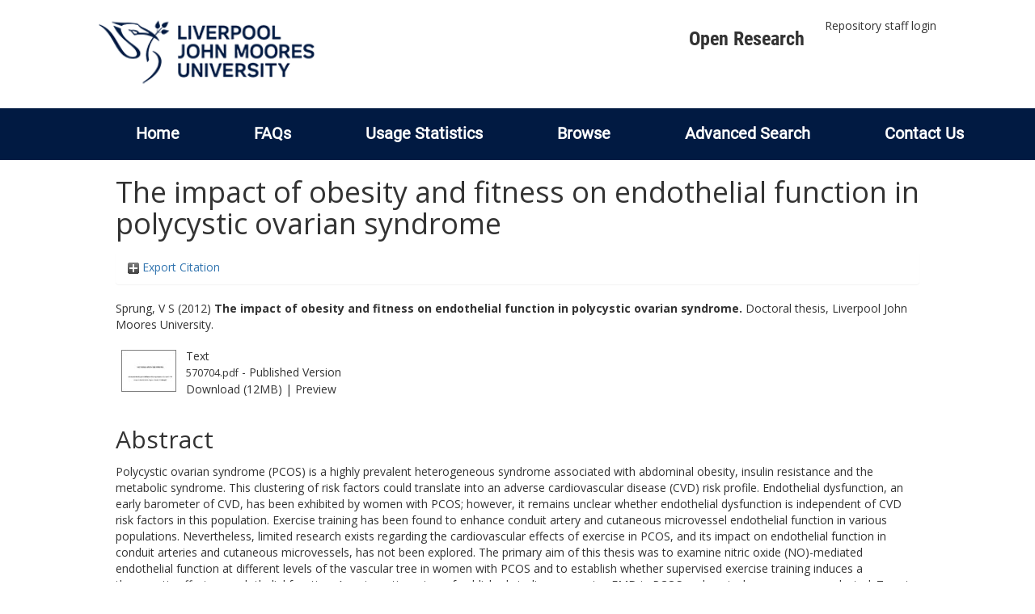

--- FILE ---
content_type: text/html; charset=utf-8
request_url: http://researchonline.ljmu.ac.uk/id/eprint/6119/
body_size: 39732
content:
<!DOCTYPE html>
<html xmlns="http://www.w3.org/1999/xhtml" lang="en-GB">
  <head>
    <meta http-equiv="X-UA-Compatible" content="IE=edge" />
    <title>
      LJMU Research Online
    </title>
    <link rel="icon" href="/images/favicon.ico" type="image/x-icon" />
    <link rel="shortcut icon" href="/images/favicon.ico" type="image/x-icon" />
    
        <script src="//ajax.googleapis.com/ajax/libs/jquery/2.1.3/jquery.min.js">// <!-- No script --></script>
    
    <meta content="6119" name="eprints.eprintid" />
<meta content="8" name="eprints.rev_number" />
<meta content="archive" name="eprints.eprint_status" />
<meta content="6" name="eprints.userid" />
<meta content="00/00/00/61/19" name="eprints.dir" />
<meta content="2017-03-29 10:23:04" name="eprints.datestamp" />
<meta content="2021-09-03 23:30:57" name="eprints.lastmod" />
<meta content="2017-03-29 10:23:04" name="eprints.status_changed" />
<meta content="thesis" name="eprints.type" />
<meta content="show" name="eprints.metadata_visibility" />
<meta content="Sprung, V S" name="eprints.creators_name" />
<meta content="The impact of obesity and fitness on endothelial function in polycystic ovarian syndrome" name="eprints.title" />
<meta content="pub" name="eprints.ispublished" />
<meta content="RC1200" name="eprints.subjects" />
<meta content="RG" name="eprints.subjects" />
<meta content="rg_spo" name="eprints.divisions" />
<meta content="Polycystic ovarian syndrome (PCOS) is a highly prevalent heterogeneous syndrome associated with abdominal obesity, insulin resistance and the metabolic syndrome. This clustering of risk factors could translate into an adverse cardiovascular disease (CVD) risk profile. Endothelial dysfunction, an early barometer of CVD, has been exhibited by women with PCOS; however, it remains unclear whether endothelial dysfunction is independent of CVD risk factors in this population. Exercise training has been found to enhance conduit artery and cutaneous microvessel endothelial function in various populations. Nevertheless, limited research exists regarding the cardiovascular effects of exercise in PCOS, and its impact on endothelial function in conduit arteries and cutaneous microvessels, has not been explored. The primary aim of this thesis was to examine nitric oxide (NO)-mediated endothelial function at different levels of the vascular tree in women with PCOS and to establish whether supervised exercise training induces a therapeutic effect on endothelial function. A systematic review of published studies comparing FMD in PCOS and control women was conducted. Twenty-one published studies were identified for inclusion (pCOS n=908; controls n=566). Differences in FMD between PCOS and controls were synthesised and meta-regressed against BMI and age. The pooled mean FMD was 3.5% lower (95% CI=3.4, 3.7%; P" name="eprints.abstract" />
<meta content="2012-01-01" name="eprints.date" />
<meta content="completed" name="eprints.date_type" />
<meta content="public" name="eprints.full_text_status" />
<meta content="Liverpool John Moores University" name="eprints.institution" />
<meta content="doctoral" name="eprints.thesis_type" />
<meta content="phd" name="eprints.thesis_name" />
<meta content="FALSE" name="eprints.coversheets_dirty" />
<meta content="2017-03-29" name="eprints.hoa_date_fcd" />
<meta content="2017-03-29" name="eprints.hoa_date_foa" />
<meta content="VoR" name="eprints.hoa_version_fcd" />
<meta content="FALSE" name="eprints.hoa_exclude" />
<meta content="  Sprung, V S  (2012) The impact of obesity and fitness on endothelial function in polycystic ovarian syndrome.  Doctoral thesis, Liverpool John Moores University.   " name="eprints.citation" />
<meta content="https://researchonline.ljmu.ac.uk/id/eprint/6119/1/570704.pdf" name="eprints.document_url" />
<link href="http://purl.org/DC/elements/1.0/" rel="schema.DC" />
<meta content="https://researchonline.ljmu.ac.uk/id/eprint/6119/" name="DC.relation" />
<meta content="The impact of obesity and fitness on endothelial function in polycystic ovarian syndrome" name="DC.title" />
<meta content="Sprung, V S" name="DC.creator" />
<meta content="RC1200 Sports Medicine" name="DC.subject" />
<meta content="RG Gynecology and obstetrics" name="DC.subject" />
<meta content="Polycystic ovarian syndrome (PCOS) is a highly prevalent heterogeneous syndrome associated with abdominal obesity, insulin resistance and the metabolic syndrome. This clustering of risk factors could translate into an adverse cardiovascular disease (CVD) risk profile. Endothelial dysfunction, an early barometer of CVD, has been exhibited by women with PCOS; however, it remains unclear whether endothelial dysfunction is independent of CVD risk factors in this population. Exercise training has been found to enhance conduit artery and cutaneous microvessel endothelial function in various populations. Nevertheless, limited research exists regarding the cardiovascular effects of exercise in PCOS, and its impact on endothelial function in conduit arteries and cutaneous microvessels, has not been explored. The primary aim of this thesis was to examine nitric oxide (NO)-mediated endothelial function at different levels of the vascular tree in women with PCOS and to establish whether supervised exercise training induces a therapeutic effect on endothelial function. A systematic review of published studies comparing FMD in PCOS and control women was conducted. Twenty-one published studies were identified for inclusion (pCOS n=908; controls n=566). Differences in FMD between PCOS and controls were synthesised and meta-regressed against BMI and age. The pooled mean FMD was 3.5% lower (95% CI=3.4, 3.7%; P" name="DC.description" />
<meta content="2012-01-01" name="DC.date" />
<meta content="Thesis" name="DC.type" />
<meta content="NonPeerReviewed" name="DC.type" />
<meta content="text" name="DC.format" />
<meta content="en" name="DC.language" />
<meta content="https://researchonline.ljmu.ac.uk/id/eprint/6119/1/570704.pdf" name="DC.identifier" />
<meta content="  Sprung, V S  (2012) The impact of obesity and fitness on endothelial function in polycystic ovarian syndrome.  Doctoral thesis, Liverpool John Moores University.   " name="DC.identifier" />
<!-- Highwire Press meta tags -->
<meta content="The impact of obesity and fitness on endothelial function in polycystic ovarian syndrome" name="citation_title" />
<meta content="Sprung, V S" name="citation_author" />
<meta content="2017/03/29" name="citation_online_date" />
<meta content="Liverpool John Moores University" name="citation_dissertation_institution" />
<meta content="https://researchonline.ljmu.ac.uk/id/eprint/6119/1/570704.pdf" name="citation_pdf_url" />
<meta content="2017/03/29" name="citation_date" />
<meta content="Polycystic ovarian syndrome (PCOS) is a highly prevalent heterogeneous syndrome associated with abdominal obesity, insulin resistance and the metabolic syndrome. This clustering of risk factors could translate into an adverse cardiovascular disease (CVD) risk profile. Endothelial dysfunction, an early barometer of CVD, has been exhibited by women with PCOS; however, it remains unclear whether endothelial dysfunction is independent of CVD risk factors in this population. Exercise training has been found to enhance conduit artery and cutaneous microvessel endothelial function in various populations. Nevertheless, limited research exists regarding the cardiovascular effects of exercise in PCOS, and its impact on endothelial function in conduit arteries and cutaneous microvessels, has not been explored. The primary aim of this thesis was to examine nitric oxide (NO)-mediated endothelial function at different levels of the vascular tree in women with PCOS and to establish whether supervised exercise training induces a therapeutic effect on endothelial function. A systematic review of published studies comparing FMD in PCOS and control women was conducted. Twenty-one published studies were identified for inclusion (pCOS n=908; controls n=566). Differences in FMD between PCOS and controls were synthesised and meta-regressed against BMI and age. The pooled mean FMD was 3.5% lower (95% CI=3.4, 3.7%; P" name="citation_abstract" />
<meta content="en" name="citation_language" />
<meta content="RC1200 Sports Medicine; RG Gynecology and obstetrics" name="citation_keywords" />
<!-- PRISM meta tags -->
<link href="https://www.w3.org/submissions/2020/SUBM-prism-20200910/" rel="schema.prism" />
<meta content="2017-03-29T10:23:04" name="prism.dateReceived" />
<meta content="2021-09-03T23:30:57" name="prism.modificationDate" />
<meta content="RC1200 Sports Medicine" name="prism.keyword" />
<meta content="RG Gynecology and obstetrics" name="prism.keyword" />
<link href="https://researchonline.ljmu.ac.uk/id/eprint/6119/" rel="canonical" />
<link type="text/plain; charset=utf-8" href="https://researchonline.ljmu.ac.uk/cgi/export/eprint/6119/DC/ljmu-eprint-6119.txt" rel="alternate" title="Dublin Core" />
<link type="text/xml; charset=utf-8" href="https://researchonline.ljmu.ac.uk/cgi/export/eprint/6119/MODS/ljmu-eprint-6119.xml" rel="alternate" title="MODS" />
<link type="text/csv; charset=utf-8" href="https://researchonline.ljmu.ac.uk/cgi/export/eprint/6119/CSV/ljmu-eprint-6119.csv" rel="alternate" title="Multiline CSV" />
<link type="text/xml; charset=utf-8" href="https://researchonline.ljmu.ac.uk/cgi/export/eprint/6119/METS/ljmu-eprint-6119.xml" rel="alternate" title="METS" />
<link type="text/xml; charset=utf-8" href="https://researchonline.ljmu.ac.uk/cgi/export/eprint/6119/ContextObject/ljmu-eprint-6119.xml" rel="alternate" title="OpenURL ContextObject" />
<link type="text/plain" href="https://researchonline.ljmu.ac.uk/cgi/export/eprint/6119/RefWorks/ljmu-eprint-6119.ref" rel="alternate" title="RefWorks" />
<link type="text/n3" href="https://researchonline.ljmu.ac.uk/cgi/export/eprint/6119/RDFN3/ljmu-eprint-6119.n3" rel="alternate" title="RDF+N3" />
<link type="text/plain; charset=utf-8" href="https://researchonline.ljmu.ac.uk/cgi/export/eprint/6119/BibTeX/ljmu-eprint-6119.bib" rel="alternate" title="BibTeX" />
<link type="application/json; charset=utf-8" href="https://researchonline.ljmu.ac.uk/cgi/export/eprint/6119/JSON/ljmu-eprint-6119.js" rel="alternate" title="JSON" />
<link type="text/plain" href="https://researchonline.ljmu.ac.uk/cgi/export/eprint/6119/Refer/ljmu-eprint-6119.refer" rel="alternate" title="Refer" />
<link type="text/plain; charset=utf-8" href="https://researchonline.ljmu.ac.uk/cgi/export/eprint/6119/Simple/ljmu-eprint-6119.txt" rel="alternate" title="Simple Metadata" />
<link type="text/xml; charset=utf-8" href="https://researchonline.ljmu.ac.uk/cgi/export/eprint/6119/RIOXX2/ljmu-eprint-6119.xml" rel="alternate" title="RIOXX2 XML" />
<link type="application/vnd.eprints.data+xml; charset=utf-8" href="https://researchonline.ljmu.ac.uk/cgi/export/eprint/6119/XML/ljmu-eprint-6119.xml" rel="alternate" title="EP3 XML" />
<link type="text/xml; charset=utf-8" href="https://researchonline.ljmu.ac.uk/cgi/export/eprint/6119/DIDL/ljmu-eprint-6119.xml" rel="alternate" title="MPEG-21 DIDL" />
<link type="text/plain" href="https://researchonline.ljmu.ac.uk/cgi/export/eprint/6119/RDFNT/ljmu-eprint-6119.nt" rel="alternate" title="RDF+N-Triples" />
<link type="application/xml; charset=utf-8" href="https://researchonline.ljmu.ac.uk/cgi/export/eprint/6119/DataCiteXML/ljmu-eprint-6119.xml" rel="alternate" title="Data Cite XML" />
<link type="text/html; charset=utf-8" href="https://researchonline.ljmu.ac.uk/cgi/export/eprint/6119/HTML/ljmu-eprint-6119.html" rel="alternate" title="HTML Citation" />
<link type="text/plain; charset=utf-8" href="https://researchonline.ljmu.ac.uk/cgi/export/eprint/6119/COinS/ljmu-eprint-6119.txt" rel="alternate" title="OpenURL ContextObject in Span" />
<link type="application/atom+xml;charset=utf-8" href="https://researchonline.ljmu.ac.uk/cgi/export/eprint/6119/Atom/ljmu-eprint-6119.xml" rel="alternate" title="Atom" />
<link type="application/rdf+xml" href="https://researchonline.ljmu.ac.uk/cgi/export/eprint/6119/RDFXML/ljmu-eprint-6119.rdf" rel="alternate" title="RDF+XML" />
<link type="text/plain; charset=utf-8" href="https://researchonline.ljmu.ac.uk/cgi/export/eprint/6119/Text/ljmu-eprint-6119.txt" rel="alternate" title="ASCII Citation" />
<link type="text/plain" href="https://researchonline.ljmu.ac.uk/cgi/export/eprint/6119/RIS/ljmu-eprint-6119.ris" rel="alternate" title="Reference Manager" />
<link type="text/plain; charset=utf-8" href="https://researchonline.ljmu.ac.uk/cgi/export/eprint/6119/EndNote/ljmu-eprint-6119.enw" rel="alternate" title="EndNote" />
<link rel="Top" href="https://researchonline.ljmu.ac.uk/" />
    <link rel="Sword" href="https://researchonline.ljmu.ac.uk/sword-app/servicedocument" />
    <link rel="SwordDeposit" href="https://researchonline.ljmu.ac.uk/id/contents" />
    <link rel="Search" type="text/html" href="https://researchonline.ljmu.ac.uk/cgi/search" />
    <link rel="Search" type="application/opensearchdescription+xml" title="LJMU Research Online" href="https://researchonline.ljmu.ac.uk/cgi/opensearchdescription" />
    <script type="text/javascript">
// <![CDATA[
var eprints_http_root = "https://researchonline.ljmu.ac.uk";
var eprints_http_cgiroot = "https://researchonline.ljmu.ac.uk/cgi";
var eprints_oai_archive_id = "researchonline.ljmu.ac.uk";
var eprints_logged_in = false;
var eprints_logged_in_userid = 0; 
var eprints_logged_in_username = ""; 
var eprints_logged_in_usertype = ""; 
var eprints_lang_id = "en";
// ]]></script>
    <style type="text/css">.ep_logged_in { display: none }</style>
    <link rel="stylesheet" type="text/css" href="/style/auto-3.4.6.css?1768477396" />
    <script src="/javascript/auto-3.4.6.js?1756460168" type="text/javascript">
//padder
</script>
    <!--[if lte IE 6]>
        <link rel="stylesheet" type="text/css" href="/style/ie6.css" />
   <![endif]-->
    <meta content="EPrints 3.4.6" name="Generator" />
    <meta content="text/html; charset=UTF-8" http-equiv="Content-Type" />
    <meta content="en" http-equiv="Content-Language" />
    
    <meta name="theme-color" content="#fff" />
    <!-- Adding Open Sans font via Google Fonts -->
    <link href="https://fonts.googleapis.com/css?family=Open+Sans:400,600,700" rel="stylesheet" type="text/css" />
    <!-- Boostrap -->
    <meta name="viewport" content="width=device-width, initial-scale=1,maximum-scale=1, user-scalable=no" />
    <!-- bootstrap_import -->
    
        <link rel="stylesheet" href="//maxcdn.bootstrapcdn.com/bootstrap/3.3.2/css/bootstrap.min.css" />
        <script src="//maxcdn.bootstrapcdn.com/bootstrap/3.3.2/js/bootstrap.min.js">// <!-- No script --></script>
    
    <!-- /bootstrap_import -->
    <!-- Addition CSS to make bootstrap fit eprints -->
    <link rel="stylesheet" href="/bootstrap_assets/Styles/main.css" />
    <link rel="stylesheet" href="/bootstrap_assets/Styles/bs_overrides.css" />
    <link rel="stylesheet" href="/bootstrap_assets/Styles/ep_overrides.css" />
    <!-- jQuery-observe (https://github.com/kapetan/jquery-observe). Solution for DOM changes that create buttons -->
    <script src="https://cdn.rawgit.com/kapetan/jquery-observe/master/jquery-observe.js">// <!-- No script --></script>
    <!-- Expander -->
    <script src="/bootstrap_assets/Scripts/jquery.expander.min.js">// <!-- No script --></script>
    
    
    <!--  This is where the bootstrap theme for customisation goes -->
    <!--link rel="stylesheet" href="{$config{rel_path}}/bootstrap_assets/Styles/BS_theme/default-bootstrap-theme.css" /-->
    <style type="text/css">
      
		/* some CSS for branding header could go here, though the main CSS files would make more sense */
	
    </style>
    <script src="/javascript/clipboard.min.js">// <!-- No script --></script>
  </head>
  <body>
    <!-- mobile nav -->
    <div id="mobile-menu">
      <nav aria-label="Mobile menu">
        <ul class="mobile-menu-main">
          <li class="primary-links">
            <div class="primary-links-close-button-wrapper">
              <div id="primary-links-close-button" class="m-menubutton m-menubutton-open" data-id="navToggle">Close</div>
            </div>
            <div class="primary-links-wrapper">
              <div class="link-item">
                <div class="link-container">
                <div class="mobile_login_status"><a href="/cgi/users/home" class="ep_tm_key_tools_item_link">Repository staff login</a></div>
                </div>
              </div>
            </div>
          </li>
	  <li class="secondary-links">
            
	  </li>
          <li class="secondary-links secondary-links-menu">
            <div id="secondary-login-menu" class="mobile-menu-secondary">
              <a href="#" class="mobile-menu-secondary-back">
                <i class="fas fa-chevron-left"></i>
                Back
              </a>
              <ul id="ep_tm_menu_tools" class="ep_tm_key_tools"><li class="ep_tm_key_tools_item"><a href="/cgi/users/home" class="ep_tm_key_tools_item_link">Repository staff login</a></li></ul>
            </div>
          </li>
      	  <li class="secondary-links">
            <a href="/faqs.html" tabindex="0">
              FAQs
              <i class="fas fa-chevron-right"></i>
            </a>
          </li>
          <li class="secondary-links">
            <a href="/cgi/stats/report" tabindex="0">
              Usage Statistics
              <i class="fas fa-chevron-right"></i>
            </a>
          </li>
          <li class="secondary-links">
            <a href="#" tabindex="0" data-secondary-menu="secondary-browse-menu">
              Browse
              <i class="fas fa-chevron-right"></i>
            </a>
          </li>
          <li class="secondary-links secondary-links-menu">
            <div id="secondary-browse-menu" class="mobile-menu-secondary">
              <a href="#" class="mobile-menu-secondary-back">
                <i class="fas fa-chevron-left"></i>
                Back
              </a>
              <ul>
                <li>
                  <span class="area">
                    Browse
                  </span>
                </li>
                <li>
                  <a href="/view/year/" target="_self" class="secondary-link">
                    Browse by 
                    Year
                  </a>
                </li>
                <li>
                  <a href="/view/subjects/" target="_self" class="secondary-link">
                    Browse by 
                    Subject
                  </a>
                </li>
                <li>
                  <a href="/view/divisions/" target="_self" class="secondary-link">
                    Browse by 
                    Division
                  </a>
          	    </li>
                <li>
                  <a href="/view/creators/" target="_self" class="secondary-link">
                    Browse by 
                    Author
                  </a>
                </li>
                <li>
                  <a href="/view/theses/" target="_self" class="secondary-link">
                    Browse by 
                    Thesis (by division)
                  </a>
                </li>
                <li>
                  <a href="/view/theses_year/" target="_self" class="secondary-link">
                    Browse by 
                    Thesis (by year)
                  </a>
                </li>
              </ul>
            </div>
          </li>
          <li class="secondary-links">
            <a href="/cgi/search/advanced" tabindex="0">
              Advanced Search
              <i class="fas fa-chevron-right"></i>
            </a>
          </li>
          <li class="secondary-links">
            <a href="mailto:researchonline@ljmu.ac.uk" tabindex="0">
              Contact Us
              <i class="fas fa-chevron-right"></i>
            </a>
          </li>
        </ul>
      </nav>
    </div>
    <!-- /mobile -->
    
    <header>
      <div class="ljmudr-main-header row">
        <div class="col-sm-1"></div>
        <div class="col-sm-10">
          <div class="col-logo">
              <a class="logo" href="/">
              <img alt="Liverpool John Moores University logo" src="/images/ljmulogotransparent2.png" />
            </a>
          </div>
          <div class="col-menus">
            <div class="header-links">
              <ul id="ljmudr-header-nav">
                <li>
                   <a class="ljmudr-header-nav-link" href="https://www.ljmu.ac.uk/library/researchers/open-research">Open Research</a>
                </li>
              </ul>
            </div>
            <div class="header-menus">
              <div class="login-menu">
                <ul id="ep_tm_menu_tools" class="ep_tm_key_tools"><li class="ep_tm_key_tools_item"><a href="/cgi/users/home" class="ep_tm_key_tools_item_link">Repository staff login</a></li></ul>
              </div>
            </div>
          </div>
          <button id="m-header-open-menu-button" type="button" class="m-menubutton" data-id="navToggle">Menu</button>
        </div>
      </div>
      <div class="row ljmudr-nav-header">
        <div class="col-sm-10">
          <ul class="ep_tm_menu">
            <li>
              <span class="nav-head">
                <a class="ep_tm_menu_link" href="/">
                  Home
                </a>
              </span>
            </li>
            <li>
              <span class="nav-head">
                <a class="ep_tm_menu_link" href="/faqs.html">
                  FAQs
                </a>
              </span>
            </li>
            <li>
              <span class="nav-head">
                <a class="ep_tm_menu_link" href="/cgi/stats/report">Usage Statistics</a>
              </span>
            </li>
            <li>
              <span class="nav-head">
                      <a class="ep_tm_menu_link" href="/browse.html">
                  Browse
                </a>
              </span>
              <ul id="ep_tm_menu_browse">
                <li>
                  <a class="navHead" href="/view/year/">
                    Browse by 
                    Year
                  </a>
                </li>
                <li>
                  <a class="navHead" href="/view/subjects/">
                    Browse by 
                    Subject
                  </a>
                </li>
                <li>
                  <a class="navHead" href="/view/divisions/">
                    Browse by 
                    Division
                  </a>
	            	</li>
	            	<li>
		              <a class="navHead" href="/view/creators/">
                    Browse by 
                    Author
                  </a>
                </li>
                <li>
                  <a class="navHead" href="/view/theses/">
                    Browse by 
                    Thesis (by division)
                  </a>
                </li>
                <li>
                  <a class="navHead" href="/view/theses_year/">
                    Browse by 
                    Thesis (by year)
                  </a>
                </li>
              </ul>
            </li>
            <li>
              <span class="nav-head">
                <a class="ep_tm_menu_link" href="/cgi/search/advanced">Advanced Search</a>
              </span>
            </li>
            <li>
              <span class="nav-head">
                <a class="ep_tm_menu_link" href="mailto:researchonline@ljmu.ac.uk">Contact Us</a>
              </span>
            </li>
          </ul>
        </div>
      </div>
    </header>
    <div class="container add-margin-bottom">
      <div class="row">
        <main id="page" class="col-sm-12 col-xs-12">
          <div>
            <!-- maintenance message -->
            <!--
            <div class="ep_msg_warning container col-md-10 col-md-offset-1">
                <div class="ep_msg_warning_content row" style="padding: 10px;">
                    <div class="row col-md-1">
                        <img alt="Warning" src="{$config{rel_path}}/style/images/warning.png"/>
                    </div>
                    <div class="col-md-11">
                        <p>From 7:00-9:00AM on Tuesday 28th February 2017 <epc:phrase ref="archive_name" /> will be unavailable while scheduled maintenance is carried out.</p>
                    </div>
                </div>
            </div>
            -->
            <!-- end maintenance message -->
            <h1 class="page-title">
              

The impact of obesity and fitness on endothelial function in polycystic ovarian syndrome


            </h1>
            <div class="ep_summary_content"><div class="ep_summary_content_top"><div id="ep_summary_box_2" class="ep_summary_box ep_plugin_summary_box_tools"><div class="ep_summary_box_title"><div class="ep_no_js">Export Citation</div><div id="ep_summary_box_2_colbar" class="ep_only_js" style="display: none"><a onclick="EPJS_blur(event); EPJS_toggleSlideScroll('ep_summary_box_2_content',true,'ep_summary_box_2');EPJS_toggle('ep_summary_box_2_colbar',true);EPJS_toggle('ep_summary_box_2_bar',false);return false" class="ep_box_collapse_link" href="#"><img src="/style/images/minus.png" border="0" alt="-" /> Export Citation</a></div><div id="ep_summary_box_2_bar" class="ep_only_js"><a onclick="EPJS_blur(event); EPJS_toggleSlideScroll('ep_summary_box_2_content',false,'ep_summary_box_2');EPJS_toggle('ep_summary_box_2_colbar',false);EPJS_toggle('ep_summary_box_2_bar',true);return false" class="ep_box_collapse_link" href="#"><img src="/style/images/plus.png" border="0" alt="+" /> Export Citation</a></div></div><div id="ep_summary_box_2_content" class="ep_summary_box_body" style="display: none"><div id="ep_summary_box_2_content_inner"><div style="margin-bottom: 1em" class="ep_block"><form accept-charset="utf-8" method="get" action="https://researchonline.ljmu.ac.uk/cgi/export_redirect">
  <input id="eprintid" value="6119" name="eprintid" type="hidden" />
  <select aria-labelledby="box_tools_export_button" name="format">
    <option value="DC">Dublin Core</option>
    <option value="MODS">MODS</option>
    <option value="CSV">Multiline CSV</option>
    <option value="METS">METS</option>
    <option value="ContextObject">OpenURL ContextObject</option>
    <option value="RefWorks">RefWorks</option>
    <option value="RDFN3">RDF+N3</option>
    <option value="BibTeX">BibTeX</option>
    <option value="JSON">JSON</option>
    <option value="Refer">Refer</option>
    <option value="Simple">Simple Metadata</option>
    <option value="RIOXX2">RIOXX2 XML</option>
    <option value="XML">EP3 XML</option>
    <option value="DIDL">MPEG-21 DIDL</option>
    <option value="RDFNT">RDF+N-Triples</option>
    <option value="DataCiteXML">Data Cite XML</option>
    <option value="HTML">HTML Citation</option>
    <option value="COinS">OpenURL ContextObject in Span</option>
    <option value="Atom">Atom</option>
    <option value="RDFXML">RDF+XML</option>
    <option value="Text">ASCII Citation</option>
    <option value="RIS">Reference Manager</option>
    <option value="EndNote">EndNote</option>
  </select>
  <input id="box_tools_export_button" value="Export" class="ep_form_action_button" type="submit" />
</form></div><div class="addtoany_share_buttons"><a target="_blank" href="https://www.addtoany.com/share?linkurl=https://researchonline.ljmu.ac.uk/id/eprint/6119&amp;title=The impact of obesity and fitness on endothelial function in polycystic ovarian syndrome"><img src="/images/shareicon/a2a.svg" alt="Add to Any" class="ep_form_action_button" /></a><a target="_blank" href="https://www.addtoany.com/add_to/twitter?linkurl=https://researchonline.ljmu.ac.uk/id/eprint/6119&amp;linkname=The impact of obesity and fitness on endothelial function in polycystic ovarian syndrome"><img src="/images/shareicon/twitter.svg" alt="Add to Twitter" class="ep_form_action_button" /></a><a target="_blank" href="https://www.addtoany.com/add_to/facebook?linkurl=https://researchonline.ljmu.ac.uk/id/eprint/6119&amp;linkname=The impact of obesity and fitness on endothelial function in polycystic ovarian syndrome"><img src="/images/shareicon/facebook.svg" alt="Add to Facebook" class="ep_form_action_button" /></a><a target="_blank" href="https://www.addtoany.com/add_to/linkedin?linkurl=https://researchonline.ljmu.ac.uk/id/eprint/6119&amp;linkname=The impact of obesity and fitness on endothelial function in polycystic ovarian syndrome"><img src="/images/shareicon/linkedin.svg" alt="Add to Linkedin" class="ep_form_action_button" /></a><a target="_blank" href="https://www.addtoany.com/add_to/pinterest?linkurl=https://researchonline.ljmu.ac.uk/id/eprint/6119&amp;linkname=The impact of obesity and fitness on endothelial function in polycystic ovarian syndrome"><img src="/images/shareicon/pinterest.svg" alt="Add to Pinterest" class="ep_form_action_button" /></a><a target="_blank" href="https://www.addtoany.com/add_to/email?linkurl=https://researchonline.ljmu.ac.uk/id/eprint/6119&amp;linkname=The impact of obesity and fitness on endothelial function in polycystic ovarian syndrome"><img src="/images/shareicon/email.svg" alt="Add to Email" class="ep_form_action_button" /></a></div></div></div></div></div><div class="ep_summary_content_left"></div><div class="ep_summary_content_right"></div><div class="ep_summary_content_main">

  <p style="margin-bottom: 1em">
    


    <span id="creators_name_6119_init"><span class="person_name">Sprung, V S</span></span>
  

(2012)

<b>The impact of obesity and fitness on endothelial function in polycystic ovarian syndrome.</b>


    Doctoral thesis, Liverpool John Moores University.
  




  </p>

  

  

  

    
  
    
      
      <table>
        
          <tr>
            <td valign="top" align="right"><a onmouseover="EPJS_ShowPreview( event, 'doc_preview_17599', 'right' );" onfocus="EPJS_ShowPreview( event, 'doc_preview_17599', 'right' );" class="ep_document_link" href="https://researchonline.ljmu.ac.uk/id/eprint/6119/1/570704.pdf" onmouseout="EPJS_HidePreview( event, 'doc_preview_17599', 'right' );" onblur="EPJS_HidePreview( event, 'doc_preview_17599', 'right' );"><img src="https://researchonline.ljmu.ac.uk/6119/1.hassmallThumbnailVersion/570704.pdf" border="0" alt="[thumbnail of 570704.pdf]" class="ep_doc_icon" title="570704.pdf" /></a><div id="doc_preview_17599" class="ep_preview"><div><div><span><img src="https://researchonline.ljmu.ac.uk/6119/1.haspreviewThumbnailVersion/570704.pdf" id="doc_preview_17599_img" border="0" alt="" class="ep_preview_image" /><div class="ep_preview_title">Preview</div></span></div></div></div></td>
            <td valign="top">
              

<!-- document citation -->


<span class="ep_document_citation">
<span class="document_format">Text</span>
<br /><span class="document_filename">570704.pdf</span>
 - Published Version


</span>

<br />
              <a href="https://researchonline.ljmu.ac.uk/id/eprint/6119/1/570704.pdf" class="ep_document_link">Download (12MB)</a>
              
			  
			  | <a rel="lightbox[docs] nofollow" href="https://researchonline.ljmu.ac.uk/6119/1.haslightboxThumbnailVersion/570704.pdf">Preview</a>
			  
			  
              
  
              <ul>
              
              </ul>
            </td>
          </tr>
        
      </table>
    

  

  

  <!-- LJMU-80: [2017-03-24/drn] Added Open Access URL to summary page. -->
  

  
    <h2>Abstract</h2>
    <p style="text-align: left; margin: 1em auto 0em auto"><p class="ep_field_para">Polycystic ovarian syndrome (PCOS) is a highly prevalent heterogeneous syndrome associated with abdominal obesity, insulin resistance and the metabolic syndrome. This clustering of risk factors could translate into an adverse cardiovascular disease (CVD) risk profile. Endothelial dysfunction, an early barometer of CVD, has been exhibited by women with PCOS; however, it remains unclear whether endothelial dysfunction is independent of CVD risk factors in this population. Exercise training has been found to enhance conduit artery and cutaneous microvessel endothelial function in various populations. Nevertheless, limited research exists regarding the cardiovascular effects of exercise in PCOS, and its impact on endothelial function in conduit arteries and cutaneous microvessels, has not been explored. The primary aim of this thesis was to examine nitric oxide (NO)-mediated endothelial function at different levels of the vascular tree in women with PCOS and to establish whether supervised exercise training induces a therapeutic effect on endothelial function. A systematic review of published studies comparing FMD in PCOS and control women was conducted. Twenty-one published studies were identified for inclusion (pCOS n=908; controls n=566). Differences in FMD between PCOS and controls were synthesised and meta-regressed against BMI and age. The pooled mean FMD was 3.5% lower (95% CI=3.4, 3.7%; P</p></p>
  

  <table style="margin-bottom: 1em; margin-top: 1em;" cellpadding="3">
    <tr>
      <th align="right">Item Type:</th>
      <td>
        Thesis
        
        
        (Doctoral)
      </td>
    </tr>
    
    
      
    
      
    
      
    
      
        <tr>
          <th align="right">Subjects:</th>
          <td valign="top"><a href="https://researchonline.ljmu.ac.uk/view/subjects/R.html">R Medicine</a> &gt; <a href="https://researchonline.ljmu.ac.uk/view/subjects/RC.html">RC Internal medicine</a> &gt; <a href="https://researchonline.ljmu.ac.uk/view/subjects/RC1200.html">RC1200 Sports Medicine</a><br /><a href="https://researchonline.ljmu.ac.uk/view/subjects/R.html">R Medicine</a> &gt; <a href="https://researchonline.ljmu.ac.uk/view/subjects/RG.html">RG Gynecology and obstetrics</a></td>
        </tr>
      
    
      
        <tr>
          <th align="right">Divisions:</th>
          <td valign="top"><a href="https://researchonline.ljmu.ac.uk/view/divisions/rg=5Fspo/">Sport and Exercise Sciences</a></td>
        </tr>
      
    
      
    
      
    
      
    
      
        <tr>
          <th align="right">Date of first compliant Open Access:</th>
          <td valign="top">29 March 2017</td>
        </tr>
      
    
      
        <tr>
          <th align="right">Date Deposited:</th>
          <td valign="top">29 Mar 2017 10:23</td>
        </tr>
      
    
      
        <tr>
          <th align="right">Last Modified:</th>
          <td valign="top">03 Sep 2021 23:30</td>
        </tr>
      
    
      
    

    

    <tr>
      <th align="right">URI:</th>
      <td valign="top"><a href="https://researchonline.ljmu.ac.uk/id/eprint/6119">https://researchonline.ljmu.ac.uk/id/eprint/6119</a></td>
    </tr>
  </table>
  
  

  
  

  
    <!-- <h3>Actions (login required)</h3> -->
    <table class="ep_summary_page_actions">
    
      <tr>
        <td><a href="/cgi/users/home?screen=EPrint%3A%3AView&amp;eprintid=6119"><img src="/style/images/action_view.png" alt="View Item" class="ep_form_action_icon" role="button" title="View Item button" /></a></td>
        <td>View Item</td>
      </tr>
    
    </table>
  

</div><div class="ep_summary_content_bottom"><div id="ep_summary_box_1" class="ep_summary_box ep_plugin_summary_box_corerecommender"><div class="ep_summary_box_title"><div class="ep_no_js">CORE (COnnecting REpositories)</div><div id="ep_summary_box_1_colbar" class="ep_only_js"><a onclick="EPJS_blur(event); EPJS_toggleSlideScroll('ep_summary_box_1_content',true,'ep_summary_box_1');EPJS_toggle('ep_summary_box_1_colbar',true);EPJS_toggle('ep_summary_box_1_bar',false);return false" class="ep_box_collapse_link" href="#"><img src="/style/images/minus.png" border="0" alt="-" /> CORE (COnnecting REpositories)</a></div><div id="ep_summary_box_1_bar" class="ep_only_js" style="display: none"><a onclick="EPJS_blur(event); EPJS_toggleSlideScroll('ep_summary_box_1_content',false,'ep_summary_box_1');EPJS_toggle('ep_summary_box_1_colbar',true);EPJS_toggle('ep_summary_box_1_bar',false);return false" class="ep_box_collapse_link" href="#"><img src="/style/images/plus.png" border="0" alt="+" /> CORE (COnnecting REpositories)</a></div></div><div id="ep_summary_box_1_content" class="ep_summary_box_body"><div id="ep_summary_box_1_content_inner"><div id="coreRecommenderOutput"></div><script type="text/javascript">
            (function (d, s, idScript, idRec, userInput) {
                var coreAddress = 'https://core.ac.uk';
                var js, fjs = d.getElementsByTagName(s)[0];
                if (d.getElementById(idScript))
                    return;
                js = d.createElement(s);
                js.id = idScript;
                js.src = coreAddress + '/recommender-plugin/embed.js';
                fjs.parentNode.insertBefore(js, fjs);

                localStorage.setItem('idRecommender', idRec);
                localStorage.setItem('userInput', JSON.stringify(userInput));

                
            }(document, 'script', 'recommender-embed', '9c1d16', {}));</script></div></div></div></div><div class="ep_summary_content_after"></div></div>
          </div>
        </main>
      </div>
    </div>
    <hr />
    
    <!-- Scripts to override some eprints defaults and allow the default bootstrap to style everything -->
    <script src="/bootstrap_assets/Scripts/buttons.js">// <!-- No script --></script>
    <script src="/bootstrap_assets/Scripts/menu.js">// <!-- No script --></script>
    <script src="/bootstrap_assets/Scripts/forms.js">// <!-- No script --></script>
    <!--script src="https://rawgit.com/UEL-LLS/eprints-jquery-scripts/master/ep_toolbox.js" /-->
    <script src="/bootstrap_assets/Scripts/workflow.js">// <!-- No script --></script>
    <script src="/bootstrap_assets/Scripts/workflow_icons.js">// <!-- No script --></script>
    <!-- testing a script to convert some of eprints old school tables in to divs that can be easily manipluated by bootstrap -->
    <!-- script to make more things panels -->
    <script src="/bootstrap_assets/Scripts/ep_toolbox.js">// <!-- No script --></script>
    <!-- script to make the admin settings look better -->
    <script src="/bootstrap_assets/Scripts/admin_menus.js">// <!-- No script --></script>
    <!-- script to make the tabs above stuff look better -->
    <script src="/bootstrap_assets/Scripts/tabs.js">// <!-- No script --></script>
    <script src="/bootstrap_assets/Scripts/table-destroyer.js">// <!-- No script --></script>
    <script src="/bootstrap_assets/Scripts/ep_search_control.js">// <!-- No script --></script>
    <script src="/bootstrap_assets/Scripts/ep_warnings.js">// <!-- No script --></script>
    <script src="/bootstrap_assets/Scripts/adv_search.js">// <!-- No script --></script>
    <!-- important script to allow bootstrap.js to hide things, without Prototype getting upset and throwing a hissy fit. -->
    <!-- from https://gist.github.com/andyhausmann/56ae58af55b14ecd56df -->
    <script>
		jQuery(document).ready( function() {
			var isBootstrapEvent = false;
			if (window.jQuery) {
				var all = jQuery('*');
				jQuery.each(['hide.bs.dropdown',
					'hide.bs.collapse',
					'hide.bs.modal',
					'hide.bs.tooltip',
					'hide.bs.popover'], function(index, eventName) {
					all.on(eventName, function( event ) {
						isBootstrapEvent = true;
					});
				});
			}
			var originalHide = Element.hide;
			Element.addMethods({
				hide: function(element) {
					if(isBootstrapEvent) {
						isBootstrapEvent = false;
						return element;
					}
					return originalHide(element);
				}
			});
		});
		</script>
  </body>
</html>